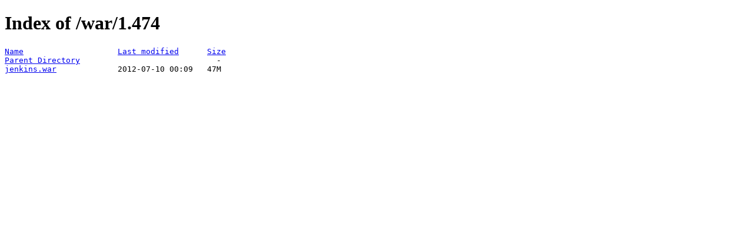

--- FILE ---
content_type: text/html;charset=ISO-8859-1
request_url: https://mirrors.jenkins-ci.org/war/1.474/
body_size: 159
content:
<!DOCTYPE HTML PUBLIC "-//W3C//DTD HTML 4.01//EN" "http://www.w3.org/TR/html4/strict.dtd">
<html>
 <head>
  <title>Index of /war/1.474</title>
 </head>
 <body>
<h1>Index of /war/1.474</h1>
<pre><a href="?C=N;O=A">Name</a>                    <a href="?C=M;O=A">Last modified</a>      <a href="?C=S;O=A">Size</a>  
<a href="/war/">Parent Directory</a>                             -   
<a href="jenkins.war">jenkins.war</a>             2012-07-10 00:09   47M  
</pre>
</body></html>
